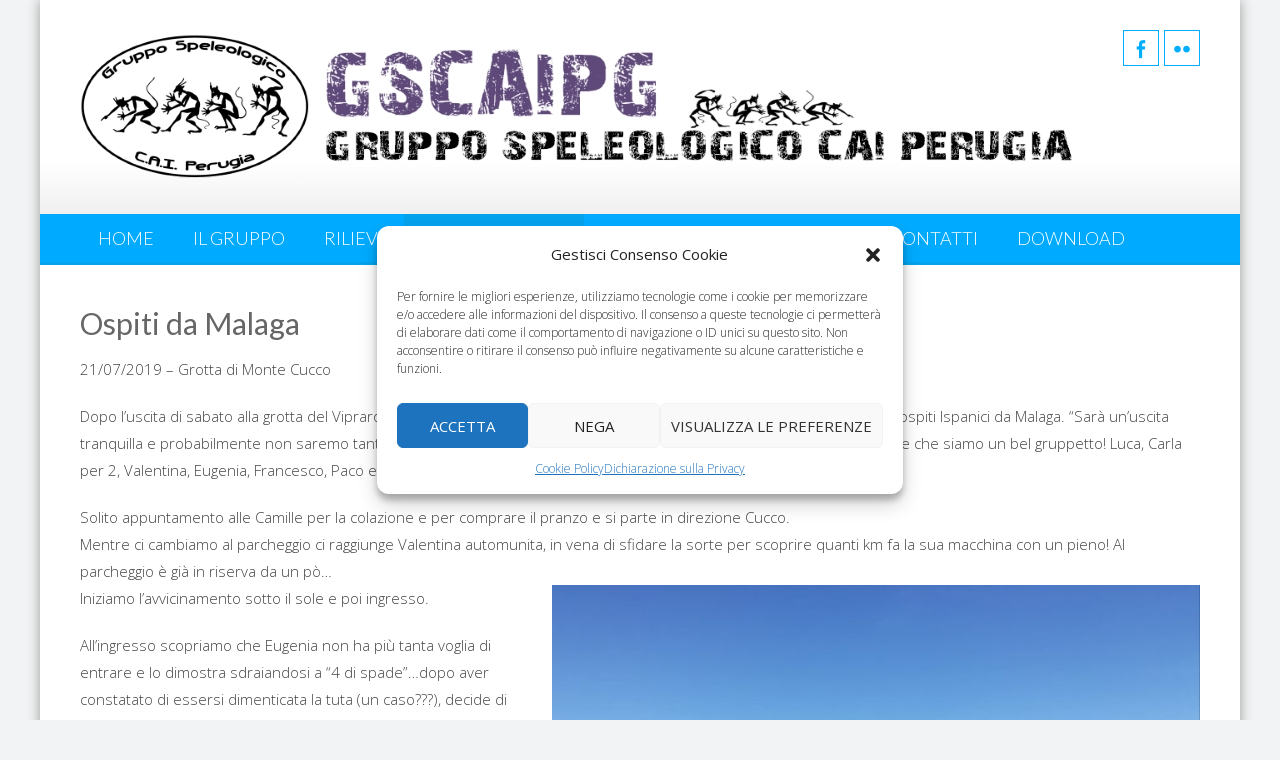

--- FILE ---
content_type: text/html; charset=UTF-8
request_url: https://www.speleopg.it/2019/07/21/ospiti-da-malaga/
body_size: 13667
content:
<!DOCTYPE html> 
<html lang="it-IT">
<head>
<meta charset="UTF-8">
<meta name="viewport" content="width=device-width, initial-scale=1">
<link rel="profile" href="http://gmpg.org/xfn/11">
<link rel="pingback" href="https://www.speleopg.it/xmlrpc.php">
<!-- Matomo -->
<script type="text/plain" data-service="matomo" data-category="statistics">
  var _paq = window._paq = window._paq || [];
  /* tracker methods like "setCustomDimension" should be called before "trackPageView" */
  _paq.push(['trackPageView']);
  _paq.push(['enableLinkTracking']);
  (function() {
    var u="//matomo.web42.it/";
    _paq.push(['setTrackerUrl', u+'matomo.php']);
    _paq.push(['setSiteId', '3']);
    var d=document, g=d.createElement('script'), s=d.getElementsByTagName('script')[0];
    g.async=true; g.src=u+'matomo.js'; s.parentNode.insertBefore(g,s);
  })();
</script>
<!-- End Matomo Code -->

<title>Ospiti da Malaga &#8211; GSCAI PG</title>
<meta name='robots' content='max-image-preview:large' />
	<style>img:is([sizes="auto" i], [sizes^="auto," i]) { contain-intrinsic-size: 3000px 1500px }</style>
	<meta name="dlm-version" content="5.0.21"><link rel='dns-prefetch' href='//fonts.googleapis.com' />
<link rel="alternate" type="application/rss+xml" title="GSCAI PG &raquo; Feed" href="https://www.speleopg.it/feed/" />
<link rel="alternate" type="application/rss+xml" title="GSCAI PG &raquo; Feed dei commenti" href="https://www.speleopg.it/comments/feed/" />
<link rel="alternate" type="text/calendar" title="GSCAI PG &raquo; iCal Feed" href="https://www.speleopg.it/events/?ical=1" />
<script type="text/javascript">
/* <![CDATA[ */
window._wpemojiSettings = {"baseUrl":"https:\/\/s.w.org\/images\/core\/emoji\/15.0.3\/72x72\/","ext":".png","svgUrl":"https:\/\/s.w.org\/images\/core\/emoji\/15.0.3\/svg\/","svgExt":".svg","source":{"concatemoji":"https:\/\/www.speleopg.it\/wp-includes\/js\/wp-emoji-release.min.js?ver=6.7.4"}};
/*! This file is auto-generated */
!function(i,n){var o,s,e;function c(e){try{var t={supportTests:e,timestamp:(new Date).valueOf()};sessionStorage.setItem(o,JSON.stringify(t))}catch(e){}}function p(e,t,n){e.clearRect(0,0,e.canvas.width,e.canvas.height),e.fillText(t,0,0);var t=new Uint32Array(e.getImageData(0,0,e.canvas.width,e.canvas.height).data),r=(e.clearRect(0,0,e.canvas.width,e.canvas.height),e.fillText(n,0,0),new Uint32Array(e.getImageData(0,0,e.canvas.width,e.canvas.height).data));return t.every(function(e,t){return e===r[t]})}function u(e,t,n){switch(t){case"flag":return n(e,"\ud83c\udff3\ufe0f\u200d\u26a7\ufe0f","\ud83c\udff3\ufe0f\u200b\u26a7\ufe0f")?!1:!n(e,"\ud83c\uddfa\ud83c\uddf3","\ud83c\uddfa\u200b\ud83c\uddf3")&&!n(e,"\ud83c\udff4\udb40\udc67\udb40\udc62\udb40\udc65\udb40\udc6e\udb40\udc67\udb40\udc7f","\ud83c\udff4\u200b\udb40\udc67\u200b\udb40\udc62\u200b\udb40\udc65\u200b\udb40\udc6e\u200b\udb40\udc67\u200b\udb40\udc7f");case"emoji":return!n(e,"\ud83d\udc26\u200d\u2b1b","\ud83d\udc26\u200b\u2b1b")}return!1}function f(e,t,n){var r="undefined"!=typeof WorkerGlobalScope&&self instanceof WorkerGlobalScope?new OffscreenCanvas(300,150):i.createElement("canvas"),a=r.getContext("2d",{willReadFrequently:!0}),o=(a.textBaseline="top",a.font="600 32px Arial",{});return e.forEach(function(e){o[e]=t(a,e,n)}),o}function t(e){var t=i.createElement("script");t.src=e,t.defer=!0,i.head.appendChild(t)}"undefined"!=typeof Promise&&(o="wpEmojiSettingsSupports",s=["flag","emoji"],n.supports={everything:!0,everythingExceptFlag:!0},e=new Promise(function(e){i.addEventListener("DOMContentLoaded",e,{once:!0})}),new Promise(function(t){var n=function(){try{var e=JSON.parse(sessionStorage.getItem(o));if("object"==typeof e&&"number"==typeof e.timestamp&&(new Date).valueOf()<e.timestamp+604800&&"object"==typeof e.supportTests)return e.supportTests}catch(e){}return null}();if(!n){if("undefined"!=typeof Worker&&"undefined"!=typeof OffscreenCanvas&&"undefined"!=typeof URL&&URL.createObjectURL&&"undefined"!=typeof Blob)try{var e="postMessage("+f.toString()+"("+[JSON.stringify(s),u.toString(),p.toString()].join(",")+"));",r=new Blob([e],{type:"text/javascript"}),a=new Worker(URL.createObjectURL(r),{name:"wpTestEmojiSupports"});return void(a.onmessage=function(e){c(n=e.data),a.terminate(),t(n)})}catch(e){}c(n=f(s,u,p))}t(n)}).then(function(e){for(var t in e)n.supports[t]=e[t],n.supports.everything=n.supports.everything&&n.supports[t],"flag"!==t&&(n.supports.everythingExceptFlag=n.supports.everythingExceptFlag&&n.supports[t]);n.supports.everythingExceptFlag=n.supports.everythingExceptFlag&&!n.supports.flag,n.DOMReady=!1,n.readyCallback=function(){n.DOMReady=!0}}).then(function(){return e}).then(function(){var e;n.supports.everything||(n.readyCallback(),(e=n.source||{}).concatemoji?t(e.concatemoji):e.wpemoji&&e.twemoji&&(t(e.twemoji),t(e.wpemoji)))}))}((window,document),window._wpemojiSettings);
/* ]]> */
</script>
<link rel='stylesheet' id='sbi_styles-css' href='https://www.speleopg.it/wp-content/plugins/instagram-feed/css/sbi-styles.min.css?ver=6.6.1' type='text/css' media='all' />
<style id='wp-emoji-styles-inline-css' type='text/css'>

	img.wp-smiley, img.emoji {
		display: inline !important;
		border: none !important;
		box-shadow: none !important;
		height: 1em !important;
		width: 1em !important;
		margin: 0 0.07em !important;
		vertical-align: -0.1em !important;
		background: none !important;
		padding: 0 !important;
	}
</style>
<link rel='stylesheet' id='wp-block-library-css' href='https://www.speleopg.it/wp-includes/css/dist/block-library/style.min.css?ver=6.7.4' type='text/css' media='all' />
<style id='classic-theme-styles-inline-css' type='text/css'>
/*! This file is auto-generated */
.wp-block-button__link{color:#fff;background-color:#32373c;border-radius:9999px;box-shadow:none;text-decoration:none;padding:calc(.667em + 2px) calc(1.333em + 2px);font-size:1.125em}.wp-block-file__button{background:#32373c;color:#fff;text-decoration:none}
</style>
<style id='global-styles-inline-css' type='text/css'>
:root{--wp--preset--aspect-ratio--square: 1;--wp--preset--aspect-ratio--4-3: 4/3;--wp--preset--aspect-ratio--3-4: 3/4;--wp--preset--aspect-ratio--3-2: 3/2;--wp--preset--aspect-ratio--2-3: 2/3;--wp--preset--aspect-ratio--16-9: 16/9;--wp--preset--aspect-ratio--9-16: 9/16;--wp--preset--color--black: #000000;--wp--preset--color--cyan-bluish-gray: #abb8c3;--wp--preset--color--white: #ffffff;--wp--preset--color--pale-pink: #f78da7;--wp--preset--color--vivid-red: #cf2e2e;--wp--preset--color--luminous-vivid-orange: #ff6900;--wp--preset--color--luminous-vivid-amber: #fcb900;--wp--preset--color--light-green-cyan: #7bdcb5;--wp--preset--color--vivid-green-cyan: #00d084;--wp--preset--color--pale-cyan-blue: #8ed1fc;--wp--preset--color--vivid-cyan-blue: #0693e3;--wp--preset--color--vivid-purple: #9b51e0;--wp--preset--gradient--vivid-cyan-blue-to-vivid-purple: linear-gradient(135deg,rgba(6,147,227,1) 0%,rgb(155,81,224) 100%);--wp--preset--gradient--light-green-cyan-to-vivid-green-cyan: linear-gradient(135deg,rgb(122,220,180) 0%,rgb(0,208,130) 100%);--wp--preset--gradient--luminous-vivid-amber-to-luminous-vivid-orange: linear-gradient(135deg,rgba(252,185,0,1) 0%,rgba(255,105,0,1) 100%);--wp--preset--gradient--luminous-vivid-orange-to-vivid-red: linear-gradient(135deg,rgba(255,105,0,1) 0%,rgb(207,46,46) 100%);--wp--preset--gradient--very-light-gray-to-cyan-bluish-gray: linear-gradient(135deg,rgb(238,238,238) 0%,rgb(169,184,195) 100%);--wp--preset--gradient--cool-to-warm-spectrum: linear-gradient(135deg,rgb(74,234,220) 0%,rgb(151,120,209) 20%,rgb(207,42,186) 40%,rgb(238,44,130) 60%,rgb(251,105,98) 80%,rgb(254,248,76) 100%);--wp--preset--gradient--blush-light-purple: linear-gradient(135deg,rgb(255,206,236) 0%,rgb(152,150,240) 100%);--wp--preset--gradient--blush-bordeaux: linear-gradient(135deg,rgb(254,205,165) 0%,rgb(254,45,45) 50%,rgb(107,0,62) 100%);--wp--preset--gradient--luminous-dusk: linear-gradient(135deg,rgb(255,203,112) 0%,rgb(199,81,192) 50%,rgb(65,88,208) 100%);--wp--preset--gradient--pale-ocean: linear-gradient(135deg,rgb(255,245,203) 0%,rgb(182,227,212) 50%,rgb(51,167,181) 100%);--wp--preset--gradient--electric-grass: linear-gradient(135deg,rgb(202,248,128) 0%,rgb(113,206,126) 100%);--wp--preset--gradient--midnight: linear-gradient(135deg,rgb(2,3,129) 0%,rgb(40,116,252) 100%);--wp--preset--font-size--small: 13px;--wp--preset--font-size--medium: 20px;--wp--preset--font-size--large: 36px;--wp--preset--font-size--x-large: 42px;--wp--preset--spacing--20: 0.44rem;--wp--preset--spacing--30: 0.67rem;--wp--preset--spacing--40: 1rem;--wp--preset--spacing--50: 1.5rem;--wp--preset--spacing--60: 2.25rem;--wp--preset--spacing--70: 3.38rem;--wp--preset--spacing--80: 5.06rem;--wp--preset--shadow--natural: 6px 6px 9px rgba(0, 0, 0, 0.2);--wp--preset--shadow--deep: 12px 12px 50px rgba(0, 0, 0, 0.4);--wp--preset--shadow--sharp: 6px 6px 0px rgba(0, 0, 0, 0.2);--wp--preset--shadow--outlined: 6px 6px 0px -3px rgba(255, 255, 255, 1), 6px 6px rgba(0, 0, 0, 1);--wp--preset--shadow--crisp: 6px 6px 0px rgba(0, 0, 0, 1);}:where(.is-layout-flex){gap: 0.5em;}:where(.is-layout-grid){gap: 0.5em;}body .is-layout-flex{display: flex;}.is-layout-flex{flex-wrap: wrap;align-items: center;}.is-layout-flex > :is(*, div){margin: 0;}body .is-layout-grid{display: grid;}.is-layout-grid > :is(*, div){margin: 0;}:where(.wp-block-columns.is-layout-flex){gap: 2em;}:where(.wp-block-columns.is-layout-grid){gap: 2em;}:where(.wp-block-post-template.is-layout-flex){gap: 1.25em;}:where(.wp-block-post-template.is-layout-grid){gap: 1.25em;}.has-black-color{color: var(--wp--preset--color--black) !important;}.has-cyan-bluish-gray-color{color: var(--wp--preset--color--cyan-bluish-gray) !important;}.has-white-color{color: var(--wp--preset--color--white) !important;}.has-pale-pink-color{color: var(--wp--preset--color--pale-pink) !important;}.has-vivid-red-color{color: var(--wp--preset--color--vivid-red) !important;}.has-luminous-vivid-orange-color{color: var(--wp--preset--color--luminous-vivid-orange) !important;}.has-luminous-vivid-amber-color{color: var(--wp--preset--color--luminous-vivid-amber) !important;}.has-light-green-cyan-color{color: var(--wp--preset--color--light-green-cyan) !important;}.has-vivid-green-cyan-color{color: var(--wp--preset--color--vivid-green-cyan) !important;}.has-pale-cyan-blue-color{color: var(--wp--preset--color--pale-cyan-blue) !important;}.has-vivid-cyan-blue-color{color: var(--wp--preset--color--vivid-cyan-blue) !important;}.has-vivid-purple-color{color: var(--wp--preset--color--vivid-purple) !important;}.has-black-background-color{background-color: var(--wp--preset--color--black) !important;}.has-cyan-bluish-gray-background-color{background-color: var(--wp--preset--color--cyan-bluish-gray) !important;}.has-white-background-color{background-color: var(--wp--preset--color--white) !important;}.has-pale-pink-background-color{background-color: var(--wp--preset--color--pale-pink) !important;}.has-vivid-red-background-color{background-color: var(--wp--preset--color--vivid-red) !important;}.has-luminous-vivid-orange-background-color{background-color: var(--wp--preset--color--luminous-vivid-orange) !important;}.has-luminous-vivid-amber-background-color{background-color: var(--wp--preset--color--luminous-vivid-amber) !important;}.has-light-green-cyan-background-color{background-color: var(--wp--preset--color--light-green-cyan) !important;}.has-vivid-green-cyan-background-color{background-color: var(--wp--preset--color--vivid-green-cyan) !important;}.has-pale-cyan-blue-background-color{background-color: var(--wp--preset--color--pale-cyan-blue) !important;}.has-vivid-cyan-blue-background-color{background-color: var(--wp--preset--color--vivid-cyan-blue) !important;}.has-vivid-purple-background-color{background-color: var(--wp--preset--color--vivid-purple) !important;}.has-black-border-color{border-color: var(--wp--preset--color--black) !important;}.has-cyan-bluish-gray-border-color{border-color: var(--wp--preset--color--cyan-bluish-gray) !important;}.has-white-border-color{border-color: var(--wp--preset--color--white) !important;}.has-pale-pink-border-color{border-color: var(--wp--preset--color--pale-pink) !important;}.has-vivid-red-border-color{border-color: var(--wp--preset--color--vivid-red) !important;}.has-luminous-vivid-orange-border-color{border-color: var(--wp--preset--color--luminous-vivid-orange) !important;}.has-luminous-vivid-amber-border-color{border-color: var(--wp--preset--color--luminous-vivid-amber) !important;}.has-light-green-cyan-border-color{border-color: var(--wp--preset--color--light-green-cyan) !important;}.has-vivid-green-cyan-border-color{border-color: var(--wp--preset--color--vivid-green-cyan) !important;}.has-pale-cyan-blue-border-color{border-color: var(--wp--preset--color--pale-cyan-blue) !important;}.has-vivid-cyan-blue-border-color{border-color: var(--wp--preset--color--vivid-cyan-blue) !important;}.has-vivid-purple-border-color{border-color: var(--wp--preset--color--vivid-purple) !important;}.has-vivid-cyan-blue-to-vivid-purple-gradient-background{background: var(--wp--preset--gradient--vivid-cyan-blue-to-vivid-purple) !important;}.has-light-green-cyan-to-vivid-green-cyan-gradient-background{background: var(--wp--preset--gradient--light-green-cyan-to-vivid-green-cyan) !important;}.has-luminous-vivid-amber-to-luminous-vivid-orange-gradient-background{background: var(--wp--preset--gradient--luminous-vivid-amber-to-luminous-vivid-orange) !important;}.has-luminous-vivid-orange-to-vivid-red-gradient-background{background: var(--wp--preset--gradient--luminous-vivid-orange-to-vivid-red) !important;}.has-very-light-gray-to-cyan-bluish-gray-gradient-background{background: var(--wp--preset--gradient--very-light-gray-to-cyan-bluish-gray) !important;}.has-cool-to-warm-spectrum-gradient-background{background: var(--wp--preset--gradient--cool-to-warm-spectrum) !important;}.has-blush-light-purple-gradient-background{background: var(--wp--preset--gradient--blush-light-purple) !important;}.has-blush-bordeaux-gradient-background{background: var(--wp--preset--gradient--blush-bordeaux) !important;}.has-luminous-dusk-gradient-background{background: var(--wp--preset--gradient--luminous-dusk) !important;}.has-pale-ocean-gradient-background{background: var(--wp--preset--gradient--pale-ocean) !important;}.has-electric-grass-gradient-background{background: var(--wp--preset--gradient--electric-grass) !important;}.has-midnight-gradient-background{background: var(--wp--preset--gradient--midnight) !important;}.has-small-font-size{font-size: var(--wp--preset--font-size--small) !important;}.has-medium-font-size{font-size: var(--wp--preset--font-size--medium) !important;}.has-large-font-size{font-size: var(--wp--preset--font-size--large) !important;}.has-x-large-font-size{font-size: var(--wp--preset--font-size--x-large) !important;}
:where(.wp-block-post-template.is-layout-flex){gap: 1.25em;}:where(.wp-block-post-template.is-layout-grid){gap: 1.25em;}
:where(.wp-block-columns.is-layout-flex){gap: 2em;}:where(.wp-block-columns.is-layout-grid){gap: 2em;}
:root :where(.wp-block-pullquote){font-size: 1.5em;line-height: 1.6;}
</style>
<link rel='stylesheet' id='eeb-css-frontend-css' href='https://www.speleopg.it/wp-content/plugins/email-encoder-bundle/core/includes/assets/css/style.css?ver=250124-172107' type='text/css' media='all' />
<link rel='stylesheet' id='dashicons-css' href='https://www.speleopg.it/wp-includes/css/dashicons.min.css?ver=6.7.4' type='text/css' media='all' />
<link rel='stylesheet' id='cff-css' href='https://www.speleopg.it/wp-content/plugins/custom-facebook-feed/assets/css/cff-style.min.css?ver=4.2.6' type='text/css' media='all' />
<link rel='stylesheet' id='sb-font-awesome-css' href='https://www.speleopg.it/wp-content/plugins/custom-facebook-feed/assets/css/font-awesome.min.css?ver=4.7.0' type='text/css' media='all' />
<link rel='stylesheet' id='cmplz-general-css' href='https://www.speleopg.it/wp-content/plugins/complianz-gdpr/assets/css/cookieblocker.min.css?ver=1739529673' type='text/css' media='all' />
<link rel='stylesheet' id='accesspresslite-google-fonts-css' href='//fonts.googleapis.com/css?family=Open+Sans%3A400%2C400italic%2C300italic%2C300%2C600%2C600italic%7CLato%3A400%2C100%2C300%2C700%7CRoboto%3A400%2C300italic%2C300%2C700&#038;ver=6.7.4' type='text/css' media='all' />
<link rel='stylesheet' id='accesspresslite-font-awesome-css' href='https://www.speleopg.it/wp-content/themes/accesspress-lite/css/font-awesome.min.css?ver=6.7.4' type='text/css' media='all' />
<link rel='stylesheet' id='accesspresslite-fancybox-css-css' href='https://www.speleopg.it/wp-content/themes/accesspress-lite/css/nivo-lightbox.css?ver=6.7.4' type='text/css' media='all' />
<link rel='stylesheet' id='accesspresslite-bx-slider-style-css' href='https://www.speleopg.it/wp-content/themes/accesspress-lite/css/jquery.bxslider.css?ver=6.7.4' type='text/css' media='all' />
<link rel='stylesheet' id='accesspresslite-woo-commerce-style-css' href='https://www.speleopg.it/wp-content/themes/accesspress-lite/css/woocommerce.css?ver=6.7.4' type='text/css' media='all' />
<link rel='stylesheet' id='accesspresslite-font-style-css' href='https://www.speleopg.it/wp-content/themes/accesspress-lite/css/fonts.css?ver=6.7.4' type='text/css' media='all' />
<link rel='stylesheet' id='accesspresslite-style-css' href='https://www.speleopg.it/wp-content/themes/accesspress-lite/style.css?ver=6.7.4' type='text/css' media='all' />
<link rel='stylesheet' id='accesspresslite-responsive-css' href='https://www.speleopg.it/wp-content/themes/accesspress-lite/css/responsive.css?ver=6.7.4' type='text/css' media='all' />
<link rel='stylesheet' id='slickr-flickr-css' href='https://www.speleopg.it/wp-content/plugins/slickr-flickr/styles/public.css?ver=2.6' type='text/css' media='all' />
<link rel='stylesheet' id='slickr-flickr-lightbox-css' href='https://www.speleopg.it/wp-content/plugins/slickr-flickr/styles/lightGallery.css?ver=1.0' type='text/css' media='all' />
<link rel='stylesheet' id='thickbox-css' href='https://www.speleopg.it/wp-includes/js/thickbox/thickbox.css?ver=6.7.4' type='text/css' media='all' />
<link rel='stylesheet' id='wpfid-css' href='https://www.speleopg.it/wp-content/plugins/wp-force-images-download/style.css?ver=all' type='text/css' media='all' />
<script type="text/javascript" src="https://www.speleopg.it/wp-includes/js/jquery/jquery.min.js?ver=3.7.1" id="jquery-core-js"></script>
<script type="text/javascript" src="https://www.speleopg.it/wp-includes/js/jquery/jquery-migrate.min.js?ver=3.4.1" id="jquery-migrate-js"></script>
<script type="text/javascript" src="https://www.speleopg.it/wp-content/plugins/email-encoder-bundle/core/includes/assets/js/custom.js?ver=250124-172107" id="eeb-js-frontend-js"></script>
<script type="text/javascript" src="https://www.speleopg.it/wp-content/themes/accesspress-lite/js/sticky-sidebar/theia-sticky-sidebar.js?ver=6.7.4" id="accesspresslite-stickey-sidebar-js-js"></script>
<script type="text/javascript" src="https://www.speleopg.it/wp-content/plugins/slickr-flickr/scripts/lightGallery.min.js?ver=1.0" id="slickr-flickr-lightbox-js"></script>
<script type="text/javascript" id="thickbox-js-extra">
/* <![CDATA[ */
var thickboxL10n = {"next":"Succ. \u00bb","prev":"\u00ab Prec.","image":"Immagine","of":"di","close":"Chiudi","noiframes":"Questa funzionalit\u00e0 richiede il frame in linea. Hai gli iframe disabilitati o il browser non li supporta.","loadingAnimation":"https:\/\/www.speleopg.it\/wp-includes\/js\/thickbox\/loadingAnimation.gif"};
/* ]]> */
</script>
<script type="text/javascript" src="https://www.speleopg.it/wp-includes/js/thickbox/thickbox.js?ver=3.1-20121105" id="thickbox-js"></script>
<script type="text/javascript" src="https://www.speleopg.it/wp-content/plugins/slickr-flickr/galleria/galleria-1.5.7.min.js?ver=1.5.7" id="galleria-js"></script>
<script type="text/javascript" src="https://www.speleopg.it/wp-content/plugins/slickr-flickr/scripts/responsiveslides.min.js?ver=1.54" id="rslides-js"></script>
<script type="text/javascript" src="https://www.speleopg.it/wp-content/plugins/slickr-flickr/scripts/public.js?ver=2.6" id="slickr-flickr-js"></script>
<!-- OG: 2.7.0 -->
<meta property="og:image" content="https://www.speleopg.it/wp-content/uploads/2019/12/image7.jpeg" /><meta property="og:image:width" content="1600" /><meta property="og:image:height" content="1342" /><meta property="og:description" content="21/07/2019 - Grotta di Monte Cucco Dopo l’uscita di sabato alla grotta del Vipraro prendo l’impegno con Luca per l’uscita da lui programmata al Cucco con i gli ospiti Ispanici da Malaga. “Sarà un’uscita tranquilla e probabilmente non saremo tanti”, così mi dice il giorno prima il nostro Presidente! Alla fine scopro con piacere che..." /><meta property="og:type" content="article" /><meta property="og:locale" content="it_it" /><meta property="og:site_name" content="GSCAI PG" /><meta property="og:title" content="Ospiti da Malaga" /><meta property="og:url" content="https://www.speleopg.it/2019/07/21/ospiti-da-malaga/" /><meta property="og:updated_time" content="2019-12-23T11:54:41+01:00" /><meta property="article:published_time" content="2019-07-21T11:49:14+02:00" /><meta property="article:modified_time" content="2019-12-23T11:54:41+01:00" /><meta property="article:author" content="https://www.speleopg.it/author/francescospinelli/" /><meta property="article:section" content="Diari di grotta" /><meta property="article:section" content="Escursioni" /><meta property="article:section" content="Monte Cucco" /><meta property="twitter:card" content="summary" /><meta property="twitter:title" content="Ospiti da Malaga" /><meta property="twitter:description" content="21/07/2019 - Grotta di Monte Cucco Dopo l’uscita di sabato alla grotta del Vipraro prendo l’impegno con Luca per l’uscita da lui programmata al Cucco con i gli ospiti Ispanici da Malaga. “Sarà un’uscita tranquilla e probabilmente non saremo tanti”, così mi dice il giorno prima il nostro..." /><meta property="twitter:image" content="https://www.speleopg.it/wp-content/uploads/2019/12/image7.jpeg" /><meta property="twitter:image:width" content="1600" /><meta property="twitter:image:height" content="1342" /><meta property="twitter:url" content="https://www.speleopg.it/2019/07/21/ospiti-da-malaga/" /><meta property="profile:first_name" content="Francesco" /><meta property="profile:last_name" content="Spinelli" /><meta property="profile:username" content="Francesco Spinelli" /><!-- /OG -->
<link rel="https://api.w.org/" href="https://www.speleopg.it/wp-json/" /><link rel="alternate" title="JSON" type="application/json" href="https://www.speleopg.it/wp-json/wp/v2/posts/2477" /><link rel="EditURI" type="application/rsd+xml" title="RSD" href="https://www.speleopg.it/xmlrpc.php?rsd" />
<meta name="generator" content="WordPress 6.7.4" />
<link rel="canonical" href="https://www.speleopg.it/2019/07/21/ospiti-da-malaga/" />
<link rel='shortlink' href='https://www.speleopg.it/?p=2477' />
<link rel="alternate" title="oEmbed (JSON)" type="application/json+oembed" href="https://www.speleopg.it/wp-json/oembed/1.0/embed?url=https%3A%2F%2Fwww.speleopg.it%2F2019%2F07%2F21%2Fospiti-da-malaga%2F" />
<link rel="alternate" title="oEmbed (XML)" type="text/xml+oembed" href="https://www.speleopg.it/wp-json/oembed/1.0/embed?url=https%3A%2F%2Fwww.speleopg.it%2F2019%2F07%2F21%2Fospiti-da-malaga%2F&#038;format=xml" />
<meta name="cdp-version" content="1.4.9" /><meta name="tec-api-version" content="v1"><meta name="tec-api-origin" content="https://www.speleopg.it"><link rel="alternate" href="https://www.speleopg.it/wp-json/tribe/events/v1/" />			<style>.cmplz-hidden {
					display: none !important;
				}</style><style type="text/css"></style><style type="text/css">.recentcomments a{display:inline !important;padding:0 !important;margin:0 !important;}</style></head>

<body data-cmplz=1 class="post-template-default single single-post postid-2477 single-format-standard tribe-no-js group-blog body_template_one no-sidebar boxed-layout">
<div id="page" class="site">

	<header id="masthead" class="site-header">
    <div id="top-header">
		<div class="ak-container">
			<div class="site-branding">
				<a href="https://www.speleopg.it/">				
									<img src="https://www.speleopg.it/wp-content/uploads/2015/09/Testata-finale.png" alt="GSCAI PG">
						
				</a>
				
			</div><!-- .site-branding -->
        

			<div class="right-header clearfix">
				                <div class="clearfix"></div>
                	<div class="socials">
		<a href="https://www.facebook.com/gruppospeleo.caiperugia?fref=ts" class="facebook" title="Facebook" target="_blank"><span class="font-icon-social-facebook"></span></a>
	
	
	
	
	
	
		<a href="https://www.flickr.com/photos/134414274@N07/" class="flickr" title="Flickr" target="_blank"><span class="font-icon-social-flickr"></span></a>
	
	
	
	
	
	
	
	
		</div>
			</div><!-- .right-header -->
		</div><!-- .ak-container -->
  </div><!-- #top-header -->

		
		<nav id="site-navigation" class="main-navigation menu-left">
			<div class="ak-container">
				<div class="menu-toggle">Menu</div>

				<div class="menu-menu-container"><ul id="menu-menu" class="menu"><li id="menu-item-169" class="menu-item menu-item-type-custom menu-item-object-custom menu-item-home menu-item-169"><a href="http://www.speleopg.it/">Home</a></li>
<li id="menu-item-171" class="menu-item menu-item-type-custom menu-item-object-custom menu-item-has-children menu-item-171"><a>Il Gruppo</a>
<ul class="sub-menu">
	<li id="menu-item-172" class="menu-item menu-item-type-post_type menu-item-object-page menu-item-172"><a href="https://www.speleopg.it/storia/">Storia</a></li>
	<li id="menu-item-176" class="menu-item menu-item-type-post_type menu-item-object-page menu-item-176"><a href="https://www.speleopg.it/attivita-3/">Attività</a></li>
	<li id="menu-item-177" class="menu-item menu-item-type-post_type menu-item-object-page menu-item-177"><a href="https://www.speleopg.it/istruttori/">Istruttori</a></li>
</ul>
</li>
<li id="menu-item-182" class="menu-item menu-item-type-custom menu-item-object-custom menu-item-has-children menu-item-182"><a>Rilievi</a>
<ul class="sub-menu">
	<li id="menu-item-650" class="menu-item menu-item-type-custom menu-item-object-custom menu-item-has-children menu-item-650"><a>Rilievi Grotte</a>
	<ul class="sub-menu">
		<li id="menu-item-675" class="menu-item menu-item-type-post_type menu-item-object-page menu-item-675"><a href="https://www.speleopg.it/rilievi-grotte/rilievo-grotta-di-monte-cucco/">Grotta di Monte Cucco</a></li>
		<li id="menu-item-2402" class="menu-item menu-item-type-post_type menu-item-object-page menu-item-2402"><a href="https://www.speleopg.it/rilievi-grotte/grotta-di-faggeto-tondo/">Grotta di Faggeto Tondo</a></li>
		<li id="menu-item-2386" class="menu-item menu-item-type-post_type menu-item-object-page menu-item-2386"><a href="https://www.speleopg.it/rilievi-grotte/grotta-dellultima-luna/">Grotta dell&#8217;Ultima Luna</a></li>
		<li id="menu-item-2465" class="menu-item menu-item-type-post_type menu-item-object-page menu-item-2465"><a href="https://www.speleopg.it/rilievi-grotte/drenacrom/">Drenacrom</a></li>
		<li id="menu-item-2476" class="menu-item menu-item-type-post_type menu-item-object-page menu-item-2476"><a href="https://www.speleopg.it/rilievi-grotte/grotta-di-pale/">Grotta di Pale</a></li>
		<li id="menu-item-2503" class="menu-item menu-item-type-post_type menu-item-object-page menu-item-2503"><a href="https://www.speleopg.it/rilievi-grotte/buca-dellavvento/">Buca dell&#8217;Avvento</a></li>
		<li id="menu-item-2577" class="menu-item menu-item-type-post_type menu-item-object-page menu-item-2577"><a href="https://www.speleopg.it/rilievi-grotte/grotta-del-topoelefante/">Grotta del TopoElefante</a></li>
	</ul>
</li>
	<li id="menu-item-2591" class="menu-item menu-item-type-custom menu-item-object-custom menu-item-has-children menu-item-2591"><a>Modelli 3D</a>
	<ul class="sub-menu">
		<li id="menu-item-1813" class="menu-item menu-item-type-post_type menu-item-object-page menu-item-1813"><a href="https://www.speleopg.it/modelli-3d/">Monte Cucco</a></li>
		<li id="menu-item-2590" class="menu-item menu-item-type-post_type menu-item-object-page menu-item-2590"><a href="https://www.speleopg.it/monte-maggio/">Monte Maggio</a></li>
	</ul>
</li>
	<li id="menu-item-184" class="menu-item menu-item-type-post_type menu-item-object-page menu-item-184"><a href="https://www.speleopg.it/rilievi-speleologia-urbana/">Rilievi Speleologia Urbana</a></li>
</ul>
</li>
<li id="menu-item-187" class="menu-item menu-item-type-taxonomy menu-item-object-category current-post-ancestor current-menu-parent current-post-parent menu-item-187"><a href="https://www.speleopg.it/category/diari-di-grotta/">Diari di grotta</a></li>
<li id="menu-item-191" class="menu-item menu-item-type-custom menu-item-object-custom menu-item-has-children menu-item-191"><a>Regolamenti</a>
<ul class="sub-menu">
	<li id="menu-item-193" class="menu-item menu-item-type-post_type menu-item-object-page menu-item-193"><a href="https://www.speleopg.it/iscrizione-corso-di-introduzione/">Iscrizione Corso di Introduzione</a></li>
	<li id="menu-item-192" class="menu-item menu-item-type-post_type menu-item-object-page menu-item-192"><a href="https://www.speleopg.it/iscrizione-attivita-pubblica/">Iscrizione Attività Pubblica</a></li>
	<li id="menu-item-534" class="menu-item menu-item-type-post_type menu-item-object-page menu-item-534"><a href="https://www.speleopg.it/norme-attrezzatura-collettiva/">Utilizzo Attrezzatura Collettiva</a></li>
	<li id="menu-item-1292" class="menu-item menu-item-type-post_type menu-item-object-page menu-item-1292"><a href="https://www.speleopg.it/accesso-alla-grotta-di-monte-cucco/">Accesso alla Grotta di Monte Cucco</a></li>
</ul>
</li>
<li id="menu-item-195" class="menu-item menu-item-type-custom menu-item-object-custom menu-item-195"><a target="_blank" href="https://www.flickr.com/photos/134414274@N07">Gallery</a></li>
<li id="menu-item-196" class="menu-item menu-item-type-post_type menu-item-object-page menu-item-196"><a href="https://www.speleopg.it/contatti/">Contatti</a></li>
<li id="menu-item-2318" class="menu-item menu-item-type-post_type menu-item-object-page menu-item-2318"><a href="https://www.speleopg.it/downloads/">Download</a></li>
</ul></div>			</div>
		</nav><!-- #site-navigation -->            
	</header><!-- #masthead -->

	<section id="slider-banner">
			</section><!-- #slider-banner -->
		<div id="content" class="site-content">

<div class="ak-container">
		<div id="primary" class="content-area">
		<main id="main" class="site-main" role="main">

		
			<article id="post-2477" class="post-2477 post type-post status-publish format-standard has-post-thumbnail hentry category-diari-di-grotta category-escursioni category-monte-cucco">
	<header class="entry-header">
		<h1 class="entry-title">Ospiti da Malaga</h1>
            
		<div class="entry-meta">
			<span class="posted-on">Pubblicato su <a href="https://www.speleopg.it/2019/07/21/ospiti-da-malaga/" rel="bookmark"><time class="entry-date published" datetime="2019-07-21T11:49:14+02:00">21 Luglio 2019</time><time class="updated" datetime="2019-12-23T11:54:41+01:00">23 Dicembre 2019</time></a></span><span class="byline"> by <span class="author vcard"><a class="url fn n" href="https://www.speleopg.it/author/francescospinelli/">Francesco Spinelli</a></span></span>		</div><!-- .entry-meta -->
	</header><!-- .entry-header -->


	<div class="entry-content">
		<p>21/07/2019 &#8211; Grotta di Monte Cucco</p>
<p>Dopo l’uscita di sabato alla grotta del Vipraro prendo l’impegno con Luca per l’uscita da lui programmata al Cucco con i gli ospiti Ispanici da Malaga. “Sarà un’uscita tranquilla e probabilmente non saremo tanti”, così mi dice il giorno prima il nostro Presidente! Alla fine scopro con piacere che siamo un bel gruppetto! Luca, Carla per 2, Valentina, Eugenia, Francesco, Paco e Cristina!</p>
<p>Solito appuntamento alle Camille per la colazione e per comprare il pranzo e si parte in direzione Cucco.<br />
Mentre ci cambiamo al parcheggio ci raggiunge Valentina automunita, in vena di sfidare la sorte per scoprire quanti km fa la sua macchina con un pieno! Al parcheggio è già in riserva da un pò&#8230;<br />
<img fetchpriority="high" decoding="async" class=" wp-image-2478 alignright" src="https://www.speleopg.it/wp-content/uploads/2019/12/image7.jpeg" alt="" width="648" height="544" srcset="https://www.speleopg.it/wp-content/uploads/2019/12/image7.jpeg 1600w, https://www.speleopg.it/wp-content/uploads/2019/12/image7-300x252.jpeg 300w, https://www.speleopg.it/wp-content/uploads/2019/12/image7-768x644.jpeg 768w, https://www.speleopg.it/wp-content/uploads/2019/12/image7-1024x859.jpeg 1024w" sizes="(max-width: 648px) 100vw, 648px" />Iniziamo l’avvicinamento sotto il sole e poi ingresso.</p>
<p>All’ingresso scopriamo che Eugenia non ha più tanta voglia di entrare e lo dimostra sdraiandosi a “4 di spade”&#8230;dopo aver constatato di essersi dimenticata la tuta (un caso???), decide di passare la giornata con Carla (per 2) e Valentina che faranno un giretto verso la cima del Cucco.</p>
<p>Dopo le varie vestizioni, entriamo in grotta!<br />
I nostri ospiti sono molto bravi e la progressione è facile e diretta verso il fondo del Baratro dove decidiamo di fermarci e mangiare. Scopriamo che per Pattuglia è un “ritorno” al Baratro dopo tanto tempo&#8230;una bella cosa e personalmente mi fa molto piacere!<br />
Iniziamo a risalire ma prima ci carichiamo del restante materiale rimasto lì per il 50esimo del fondo&#8230;riesco a prendere un pezzo di plastica ficcandomi in una strettoia verticale (da molta soddisfazione!), Luca prende il maxi rotolo di carta igienica plastificata&#8230;saranno almeno 100 metri&#8230;peso poco, ingombro tanto.<br />
Mente tutti risalgono per i Rami Sinistri io prendo diritto la cima del Baratro e attendo gli altri, poco dopo sento arrivare Cristina e Paco, iniziamo a parlare e scambiare le nostre esperienze, le mie di neofita alle prime armi, al contrario loro che da lì a poco festeggeranno dieci anni di speleologia.<br />
Mi dicono che dalle loro parti ci sono delle bellissime grotte, da 1000 metri di profondità con dei paesaggi fantastici! Mi é rimasto impresso il “cacao”, una specie di concrezione che lo ricorda, ed i “castelli”; tipo quelli che facevamo da ragazzini sulla sabbia, mescolando acqua e sabbia per poi prenderne una manciata e farla colare piano piano sul terreno&#8230;non so se mi sono spiegato bene!<br />
Gli dico che sarebbe bellissimo andarle a visitare, magari con loro da guide, Paco dice che sarebbe molto bello e facile da gestire logisticamente perché c’è un albergo nei pressi delle grotte e gli avvicinamenti sarebbero pressoché nulli, mentre diciamo questo sopraggiungono Luca e Francesco, e lì il nostro Presidente prende la palla al balzo ed avanza l’ipotesi di uno scambio culturale..(gemellaggio?) In pratica è stato siglato il Patto Rami Sinistri Baratro, siamo tutti invitati ad andare!<br />
Dopo questo fatto epocale, riprendiamo la salita. Sarà in cima al Perugia che io mi gioco il gemellaggio. Infatti Cristina che mi aveva lasciato un po’ indietro, prende la corda per il Birone&#8230;la fermo quasi al primo frazionamento; “mi pareva più corto il Perugia&#8230;” dico fra me e me! E niente, appena discende Cristina mi revoca l’invito!<br />
In turistica Luca accende le luci per far ammirare la bellezza della Cattedrale ai nostri ospiti.<br />
Dopo essere usciti andiamo da Tobia, dove passiamo un bellissimo pomeriggio fra risate e torta al testo.<br />
Alla fine Valentina è riuscita a tornare a casa e giovedì renderà noto a tutti quanti km fa la sua macchina con un pieno.<br />
Chiudo questo resoconto affermando che l’incontro genuino arricchisce entrambe le parti. È successo sabato, è successo di nuovo domenica&#8230;bello.</p>
<p>Filippo</p>
			</div><!-- .entry-content -->

	<footer class="entry-footer">
			</footer><!-- .entry-footer -->
</article><!-- #post-## -->

			
            
		
		</main><!-- #main -->
	</div><!-- #primary -->
	
	

</div>

	</div><!-- #content -->

	<footer id="colophon" class="site-footer">
			<div id="top-footer">
		<div class="ak-container">
			<div class="footer1 footer">
					
			</div>

			<div class="footer2 footer">
									<aside id="custom_html-2" class="widget_text widget widget_custom_html"><div class="textwidget custom-html-widget"><a href="/privacy-policy/">Privacy Policy</a> | <a href="/cookie-policy-ue/">Cookie Policy</a></div></aside>					
			</div>

			<div class="clearfix hide"></div>

			<div class="footer3 footer">
					
			</div>

			<div class="footer4 footer">
					
			</div>
		</div>
		</div>
	
		
		<div id="bottom-footer">
		<div class="ak-container">
			<div class="site-info">
				<a href="http://wordpress.org/">Tema Wordpress Gratuito</a>
				<span class="sep"> | </span>
				<a href="https://accesspressthemes.com/" title="AccessPress Themes" target="_blank">AccessPress Lite</a>
			</div><!-- .site-info -->

			<div class="copyright">
				Copyright &copy; 2026 
				<a target="_blank" href="http://demo.accesspressthemes.com/accesspresslite/">
				GSCAI PG				</a>
			</div>
		</div>
		</div>
	</footer><!-- #colophon -->
</div><!-- #page -->

<!-- Custom Facebook Feed JS -->
<script type="text/javascript">var cffajaxurl = "https://www.speleopg.it/wp-admin/admin-ajax.php";
var cfflinkhashtags = "true";
</script>
		<script>
		( function ( body ) {
			'use strict';
			body.className = body.className.replace( /\btribe-no-js\b/, 'tribe-js' );
		} )( document.body );
		</script>
		
<!-- Consent Management powered by Complianz | GDPR/CCPA Cookie Consent https://wordpress.org/plugins/complianz-gdpr -->
<div id="cmplz-cookiebanner-container"><div class="cmplz-cookiebanner cmplz-hidden banner-1 bottom-right-view-preferences optin cmplz-center cmplz-categories-type-view-preferences" aria-modal="true" data-nosnippet="true" role="dialog" aria-live="polite" aria-labelledby="cmplz-header-1-optin" aria-describedby="cmplz-message-1-optin">
	<div class="cmplz-header">
		<div class="cmplz-logo"></div>
		<div class="cmplz-title" id="cmplz-header-1-optin">Gestisci Consenso Cookie</div>
		<div class="cmplz-close" tabindex="0" role="button" aria-label="Chiudi la finestra di dialogo">
			<svg aria-hidden="true" focusable="false" data-prefix="fas" data-icon="times" class="svg-inline--fa fa-times fa-w-11" role="img" xmlns="http://www.w3.org/2000/svg" viewBox="0 0 352 512"><path fill="currentColor" d="M242.72 256l100.07-100.07c12.28-12.28 12.28-32.19 0-44.48l-22.24-22.24c-12.28-12.28-32.19-12.28-44.48 0L176 189.28 75.93 89.21c-12.28-12.28-32.19-12.28-44.48 0L9.21 111.45c-12.28 12.28-12.28 32.19 0 44.48L109.28 256 9.21 356.07c-12.28 12.28-12.28 32.19 0 44.48l22.24 22.24c12.28 12.28 32.2 12.28 44.48 0L176 322.72l100.07 100.07c12.28 12.28 32.2 12.28 44.48 0l22.24-22.24c12.28-12.28 12.28-32.19 0-44.48L242.72 256z"></path></svg>
		</div>
	</div>

	<div class="cmplz-divider cmplz-divider-header"></div>
	<div class="cmplz-body">
		<div class="cmplz-message" id="cmplz-message-1-optin">Per fornire le migliori esperienze, utilizziamo tecnologie come i cookie per memorizzare e/o accedere alle informazioni del dispositivo. Il consenso a queste tecnologie ci permetterà di elaborare dati come il comportamento di navigazione o ID unici su questo sito. Non acconsentire o ritirare il consenso può influire negativamente su alcune caratteristiche e funzioni.</div>
		<!-- categories start -->
		<div class="cmplz-categories">
			<details class="cmplz-category cmplz-functional" >
				<summary>
						<span class="cmplz-category-header">
							<span class="cmplz-category-title">Funzionale</span>
							<span class='cmplz-always-active'>
								<span class="cmplz-banner-checkbox">
									<input type="checkbox"
										   id="cmplz-functional-optin"
										   data-category="cmplz_functional"
										   class="cmplz-consent-checkbox cmplz-functional"
										   size="40"
										   value="1"/>
									<label class="cmplz-label" for="cmplz-functional-optin" tabindex="0"><span class="screen-reader-text">Funzionale</span></label>
								</span>
								Sempre attivo							</span>
							<span class="cmplz-icon cmplz-open">
								<svg xmlns="http://www.w3.org/2000/svg" viewBox="0 0 448 512"  height="18" ><path d="M224 416c-8.188 0-16.38-3.125-22.62-9.375l-192-192c-12.5-12.5-12.5-32.75 0-45.25s32.75-12.5 45.25 0L224 338.8l169.4-169.4c12.5-12.5 32.75-12.5 45.25 0s12.5 32.75 0 45.25l-192 192C240.4 412.9 232.2 416 224 416z"/></svg>
							</span>
						</span>
				</summary>
				<div class="cmplz-description">
					<span class="cmplz-description-functional">L'archiviazione tecnica o l'accesso sono strettamente necessari al fine legittimo di consentire l'uso di un servizio specifico esplicitamente richiesto dall'abbonato o dall'utente, o al solo scopo di effettuare la trasmissione di una comunicazione su una rete di comunicazione elettronica.</span>
				</div>
			</details>

			<details class="cmplz-category cmplz-preferences" >
				<summary>
						<span class="cmplz-category-header">
							<span class="cmplz-category-title">Preferenze</span>
							<span class="cmplz-banner-checkbox">
								<input type="checkbox"
									   id="cmplz-preferences-optin"
									   data-category="cmplz_preferences"
									   class="cmplz-consent-checkbox cmplz-preferences"
									   size="40"
									   value="1"/>
								<label class="cmplz-label" for="cmplz-preferences-optin" tabindex="0"><span class="screen-reader-text">Preferenze</span></label>
							</span>
							<span class="cmplz-icon cmplz-open">
								<svg xmlns="http://www.w3.org/2000/svg" viewBox="0 0 448 512"  height="18" ><path d="M224 416c-8.188 0-16.38-3.125-22.62-9.375l-192-192c-12.5-12.5-12.5-32.75 0-45.25s32.75-12.5 45.25 0L224 338.8l169.4-169.4c12.5-12.5 32.75-12.5 45.25 0s12.5 32.75 0 45.25l-192 192C240.4 412.9 232.2 416 224 416z"/></svg>
							</span>
						</span>
				</summary>
				<div class="cmplz-description">
					<span class="cmplz-description-preferences">L'archiviazione tecnica o l'accesso sono necessari per lo scopo legittimo di memorizzare le preferenze che non sono richieste dall'abbonato o dall'utente.</span>
				</div>
			</details>

			<details class="cmplz-category cmplz-statistics" >
				<summary>
						<span class="cmplz-category-header">
							<span class="cmplz-category-title">Statistiche</span>
							<span class="cmplz-banner-checkbox">
								<input type="checkbox"
									   id="cmplz-statistics-optin"
									   data-category="cmplz_statistics"
									   class="cmplz-consent-checkbox cmplz-statistics"
									   size="40"
									   value="1"/>
								<label class="cmplz-label" for="cmplz-statistics-optin" tabindex="0"><span class="screen-reader-text">Statistiche</span></label>
							</span>
							<span class="cmplz-icon cmplz-open">
								<svg xmlns="http://www.w3.org/2000/svg" viewBox="0 0 448 512"  height="18" ><path d="M224 416c-8.188 0-16.38-3.125-22.62-9.375l-192-192c-12.5-12.5-12.5-32.75 0-45.25s32.75-12.5 45.25 0L224 338.8l169.4-169.4c12.5-12.5 32.75-12.5 45.25 0s12.5 32.75 0 45.25l-192 192C240.4 412.9 232.2 416 224 416z"/></svg>
							</span>
						</span>
				</summary>
				<div class="cmplz-description">
					<span class="cmplz-description-statistics">L'archiviazione tecnica o l'accesso che viene utilizzato esclusivamente per scopi statistici.</span>
					<span class="cmplz-description-statistics-anonymous">L'archiviazione tecnica o l'accesso che viene utilizzato esclusivamente per scopi statistici anonimi. Senza un mandato di comparizione, una conformità volontaria da parte del vostro Fornitore di Servizi Internet, o ulteriori registrazioni da parte di terzi, le informazioni memorizzate o recuperate per questo scopo da sole non possono di solito essere utilizzate per l'identificazione.</span>
				</div>
			</details>
			<details class="cmplz-category cmplz-marketing" >
				<summary>
						<span class="cmplz-category-header">
							<span class="cmplz-category-title">Marketing</span>
							<span class="cmplz-banner-checkbox">
								<input type="checkbox"
									   id="cmplz-marketing-optin"
									   data-category="cmplz_marketing"
									   class="cmplz-consent-checkbox cmplz-marketing"
									   size="40"
									   value="1"/>
								<label class="cmplz-label" for="cmplz-marketing-optin" tabindex="0"><span class="screen-reader-text">Marketing</span></label>
							</span>
							<span class="cmplz-icon cmplz-open">
								<svg xmlns="http://www.w3.org/2000/svg" viewBox="0 0 448 512"  height="18" ><path d="M224 416c-8.188 0-16.38-3.125-22.62-9.375l-192-192c-12.5-12.5-12.5-32.75 0-45.25s32.75-12.5 45.25 0L224 338.8l169.4-169.4c12.5-12.5 32.75-12.5 45.25 0s12.5 32.75 0 45.25l-192 192C240.4 412.9 232.2 416 224 416z"/></svg>
							</span>
						</span>
				</summary>
				<div class="cmplz-description">
					<span class="cmplz-description-marketing">L'archiviazione tecnica o l'accesso sono necessari per creare profili di utenti per inviare pubblicità, o per tracciare l'utente su un sito web o su diversi siti web per scopi di marketing simili.</span>
				</div>
			</details>
		</div><!-- categories end -->
			</div>

	<div class="cmplz-links cmplz-information">
		<a class="cmplz-link cmplz-manage-options cookie-statement" href="#" data-relative_url="#cmplz-manage-consent-container">Gestisci opzioni</a>
		<a class="cmplz-link cmplz-manage-third-parties cookie-statement" href="#" data-relative_url="#cmplz-cookies-overview">Gestisci servizi</a>
		<a class="cmplz-link cmplz-manage-vendors tcf cookie-statement" href="#" data-relative_url="#cmplz-tcf-wrapper">Gestisci {vendor_count} fornitori</a>
		<a class="cmplz-link cmplz-external cmplz-read-more-purposes tcf" target="_blank" rel="noopener noreferrer nofollow" href="https://cookiedatabase.org/tcf/purposes/">Per saperne di più su questi scopi</a>
			</div>

	<div class="cmplz-divider cmplz-footer"></div>

	<div class="cmplz-buttons">
		<button class="cmplz-btn cmplz-accept">Accetta</button>
		<button class="cmplz-btn cmplz-deny">Nega</button>
		<button class="cmplz-btn cmplz-view-preferences">Visualizza le preferenze</button>
		<button class="cmplz-btn cmplz-save-preferences">Salva preferenze</button>
		<a class="cmplz-btn cmplz-manage-options tcf cookie-statement" href="#" data-relative_url="#cmplz-manage-consent-container">Visualizza le preferenze</a>
			</div>

	<div class="cmplz-links cmplz-documents">
		<a class="cmplz-link cookie-statement" href="#" data-relative_url="">{title}</a>
		<a class="cmplz-link privacy-statement" href="#" data-relative_url="">{title}</a>
		<a class="cmplz-link impressum" href="#" data-relative_url="">{title}</a>
			</div>

</div>
</div>
					<div id="cmplz-manage-consent" data-nosnippet="true"><button class="cmplz-btn cmplz-hidden cmplz-manage-consent manage-consent-1">Gestisci consenso</button>

</div><!-- Instagram Feed JS -->
<script type="text/javascript">
var sbiajaxurl = "https://www.speleopg.it/wp-admin/admin-ajax.php";
</script>
<script> /* <![CDATA[ */var tribe_l10n_datatables = {"aria":{"sort_ascending":": activate to sort column ascending","sort_descending":": activate to sort column descending"},"length_menu":"Show _MENU_ entries","empty_table":"No data available in table","info":"Showing _START_ to _END_ of _TOTAL_ entries","info_empty":"Showing 0 to 0 of 0 entries","info_filtered":"(filtered from _MAX_ total entries)","zero_records":"No matching records found","search":"Search:","all_selected_text":"All items on this page were selected. ","select_all_link":"Select all pages","clear_selection":"Clear Selection.","pagination":{"all":"All","next":"Next","previous":"Previous"},"select":{"rows":{"0":"","_":": Selected %d rows","1":": Selected 1 row"}},"datepicker":{"dayNames":["domenica","luned\u00ec","marted\u00ec","mercoled\u00ec","gioved\u00ec","venerd\u00ec","sabato"],"dayNamesShort":["Dom","Lun","Mar","Mer","Gio","Ven","Sab"],"dayNamesMin":["D","L","M","M","G","V","S"],"monthNames":["Gennaio","Febbraio","Marzo","Aprile","Maggio","Giugno","Luglio","Agosto","Settembre","Ottobre","Novembre","Dicembre"],"monthNamesShort":["Gennaio","Febbraio","Marzo","Aprile","Maggio","Giugno","Luglio","Agosto","Settembre","Ottobre","Novembre","Dicembre"],"monthNamesMin":["Gen","Feb","Mar","Apr","Mag","Giu","Lug","Ago","Set","Ott","Nov","Dic"],"nextText":"Next","prevText":"Prev","currentText":"Today","closeText":"Done","today":"Today","clear":"Clear"}};/* ]]> */ </script><link rel='stylesheet' id='remove-style-meta-css' href='https://www.speleopg.it/wp-content/plugins/wp-author-date-and-meta-remover/css/entrymetastyle.css?ver=1.0' type='text/css' media='all' />
<script type="text/javascript" src="https://www.speleopg.it/wp-content/plugins/custom-facebook-feed/assets/js/cff-scripts.min.js?ver=4.2.6" id="cffscripts-js"></script>
<script type="text/javascript" id="dlm-xhr-js-extra">
/* <![CDATA[ */
var dlmXHRtranslations = {"error":"An error occurred while trying to download the file. Please try again.","not_found":"Il download non esiste","no_file_path":"No file path defined.","no_file_paths":"Nessun percorso definito.","filetype":"Download is not allowed for this file type.","file_access_denied":"Access denied to this file.","access_denied":"Access denied. You do not have permission to download this file.","security_error":"Something is wrong with the file path.","file_not_found":"File non trovato."};
/* ]]> */
</script>
<script type="text/javascript" id="dlm-xhr-js-before">
/* <![CDATA[ */
const dlmXHR = {"xhr_links":{"class":["download-link","download-button"]},"prevent_duplicates":true,"ajaxUrl":"https:\/\/www.speleopg.it\/wp-admin\/admin-ajax.php"}; dlmXHRinstance = {}; const dlmXHRGlobalLinks = "https://www.speleopg.it/download/"; const dlmNonXHRGlobalLinks = []; dlmXHRgif = "https://www.speleopg.it/wp-includes/images/spinner.gif"; const dlmXHRProgress = "1"
/* ]]> */
</script>
<script type="text/javascript" src="https://www.speleopg.it/wp-content/plugins/download-monitor/assets/js/dlm-xhr.min.js?ver=5.0.21" id="dlm-xhr-js"></script>
<script type="text/javascript" src="https://www.speleopg.it/wp-content/themes/accesspress-lite/js/jquery.bxslider.min.js?ver=4.1" id="accesspresslite-bx-slider-js-js"></script>
<script type="text/javascript" src="https://www.speleopg.it/wp-content/themes/accesspress-lite/js/nivo-lightbox.js?ver=2.1" id="accesspresslite-fancybox-js-js"></script>
<script type="text/javascript" src="https://www.speleopg.it/wp-content/themes/accesspress-lite/js/jquery.actual.min.js?ver=1.0.16" id="accesspresslite-jquery-actual-js-js"></script>
<script type="text/javascript" src="https://www.speleopg.it/wp-content/themes/accesspress-lite/js/skip-link-focus-fix.js?ver=20130115" id="accesspresslite-skip-link-focus-fix-js"></script>
<script type="text/javascript" src="https://www.speleopg.it/wp-content/themes/accesspress-lite/js/custom.js?ver=1.1" id="accesspresslite-custom-js"></script>
<script type="text/javascript" id="cmplz-cookiebanner-js-extra">
/* <![CDATA[ */
var complianz = {"prefix":"cmplz_","user_banner_id":"1","set_cookies":[],"block_ajax_content":"","banner_version":"17","version":"7.3.0","store_consent":"","do_not_track_enabled":"","consenttype":"optin","region":"eu","geoip":"","dismiss_timeout":"","disable_cookiebanner":"","soft_cookiewall":"","dismiss_on_scroll":"","cookie_expiry":"365","url":"https:\/\/www.speleopg.it\/wp-json\/complianz\/v1\/","locale":"lang=it&locale=it_IT","set_cookies_on_root":"","cookie_domain":"","current_policy_id":"33","cookie_path":"\/","categories":{"statistics":"statistiche","marketing":"marketing"},"tcf_active":"","placeholdertext":"Fai clic per accettare i cookie {category} e abilitare questo contenuto","css_file":"https:\/\/www.speleopg.it\/wp-content\/uploads\/complianz\/css\/banner-{banner_id}-{type}.css?v=17","page_links":{"eu":{"cookie-statement":{"title":"Cookie Policy ","url":"https:\/\/www.speleopg.it\/cookie-policy-ue\/"},"privacy-statement":{"title":"Dichiarazione sulla Privacy","url":"\/informativa-sul-trattamento-dei-dati-personali\/"}}},"tm_categories":"","forceEnableStats":"","preview":"","clean_cookies":"","aria_label":"Fai clic per accettare i cookie {category} e abilitare questo contenuto"};
/* ]]> */
</script>
<script defer type="text/javascript" src="https://www.speleopg.it/wp-content/plugins/complianz-gdpr/cookiebanner/js/complianz.min.js?ver=1739529673" id="cmplz-cookiebanner-js"></script>

</body>
</html>